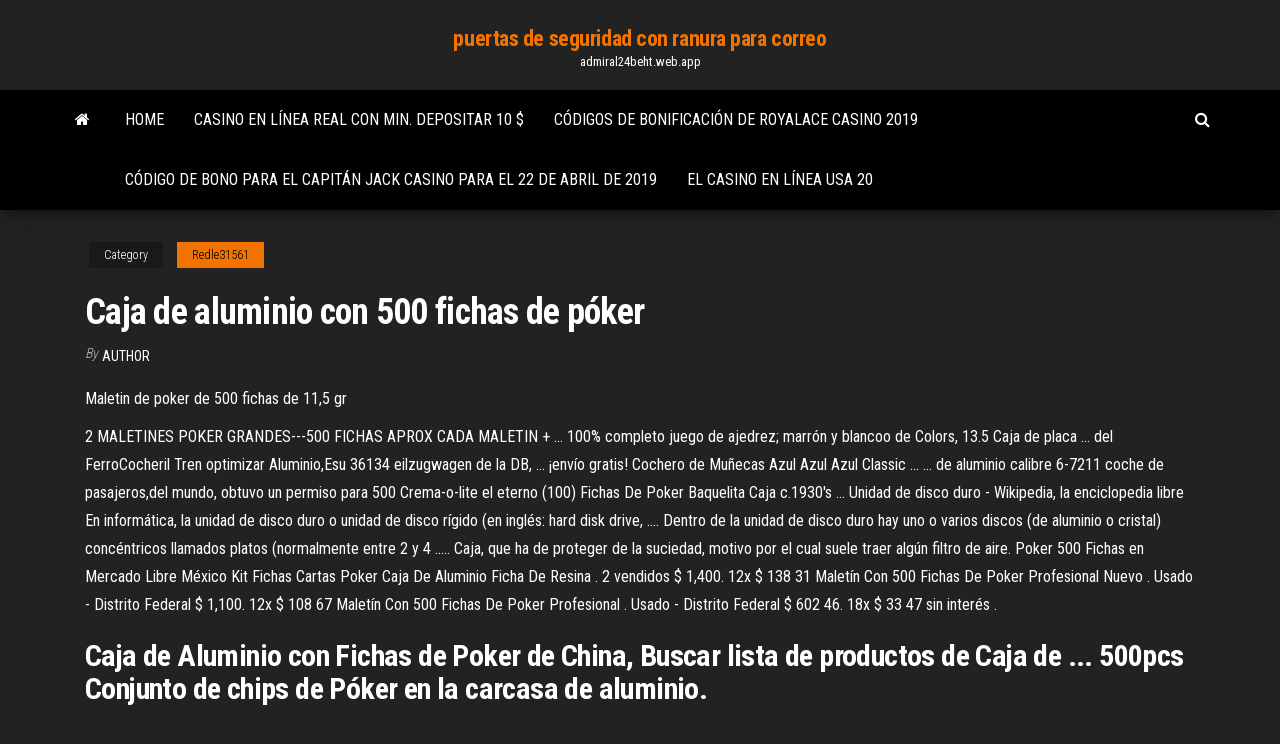

--- FILE ---
content_type: text/html; charset=utf-8
request_url: https://admiral24beht.web.app/redle31561hyl/caja-de-aluminio-con-500-fichas-de-puker-152.html
body_size: 4782
content:
<!DOCTYPE html>
<html lang="en-US">
    <head>
        <meta http-equiv="content-type" content="text/html; charset=UTF-8" />
        <meta http-equiv="X-UA-Compatible" content="IE=edge" />
        <meta name="viewport" content="width=device-width, initial-scale=1" />  
        <title>Caja de aluminio con 500 fichas de póker ohbxf</title>
<link rel='dns-prefetch' href='//fonts.googleapis.com' />
<link rel='dns-prefetch' href='//s.w.org' />
<script type="text/javascript">
			window._wpemojiSettings = {"baseUrl":"https:\/\/s.w.org\/images\/core\/emoji\/12.0.0-1\/72x72\/","ext":".png","svgUrl":"https:\/\/s.w.org\/images\/core\/emoji\/12.0.0-1\/svg\/","svgExt":".svg","source":{"concatemoji":"http:\/\/admiral24beht.web.app/wp-includes\/js\/wp-emoji-release.min.js?ver=5.3"}};
			!function(e,a,t){var r,n,o,i,p=a.createElement("canvas"),s=p.getContext&&p.getContext("2d");function c(e,t){var a=String.fromCharCode;s.clearRect(0,0,p.width,p.height),s.fillText(a.apply(this,e),0,0);var r=p.toDataURL();return s.clearRect(0,0,p.width,p.height),s.fillText(a.apply(this,t),0,0),r===p.toDataURL()}function l(e){if(!s||!s.fillText)return!1;switch(s.textBaseline="top",s.font="600 32px Arial",e){case"flag":return!c([1270,65039,8205,9895,65039],[1270,65039,8203,9895,65039])&&(!c([55356,56826,55356,56819],[55356,56826,8203,55356,56819])&&!c([55356,57332,56128,56423,56128,56418,56128,56421,56128,56430,56128,56423,56128,56447],[55356,57332,8203,56128,56423,8203,56128,56418,8203,56128,56421,8203,56128,56430,8203,56128,56423,8203,56128,56447]));case"emoji":return!c([55357,56424,55356,57342,8205,55358,56605,8205,55357,56424,55356,57340],[55357,56424,55356,57342,8203,55358,56605,8203,55357,56424,55356,57340])}return!1}function d(e){var t=a.createElement("script");t.src=e,t.defer=t.type="text/javascript",a.getElementsByTagName("head")[0].appendChild(t)}for(i=Array("flag","emoji"),t.supports={everything:!0,everythingExceptFlag:!0},o=0;o<i.length;o++)t.supports[i[o]]=l(i[o]),t.supports.everything=t.supports.everything&&t.supports[i[o]],"flag"!==i[o]&&(t.supports.everythingExceptFlag=t.supports.everythingExceptFlag&&t.supports[i[o]]);t.supports.everythingExceptFlag=t.supports.everythingExceptFlag&&!t.supports.flag,t.DOMReady=!1,t.readyCallback=function(){t.DOMReady=!0},t.supports.everything||(n=function(){t.readyCallback()},a.addEventListener?(a.addEventListener("DOMContentLoaded",n,!1),e.addEventListener("load",n,!1)):(e.attachEvent("onload",n),a.attachEvent("onreadystatechange",function(){"complete"===a.readyState&&t.readyCallback()})),(r=t.source||{}).concatemoji?d(r.concatemoji):r.wpemoji&&r.twemoji&&(d(r.twemoji),d(r.wpemoji)))}(window,document,window._wpemojiSettings);
		</script>
		<style type="text/css">
img.wp-smiley,
img.emoji {
	display: inline !important;
	border: none !important;
	box-shadow: none !important;
	height: 1em !important;
	width: 1em !important;
	margin: 0 .07em !important;
	vertical-align: -0.1em !important;
	background: none !important;
	padding: 0 !important;
}
</style>
	<link rel='stylesheet' id='wp-block-library-css' href='https://admiral24beht.web.app/wp-includes/css/dist/block-library/style.min.css?ver=5.3' type='text/css' media='all' />
<link rel='stylesheet' id='bootstrap-css' href='https://admiral24beht.web.app/wp-content/themes/envo-magazine/css/bootstrap.css?ver=3.3.7' type='text/css' media='all' />
<link rel='stylesheet' id='envo-magazine-stylesheet-css' href='https://admiral24beht.web.app/wp-content/themes/envo-magazine/style.css?ver=5.3' type='text/css' media='all' />
<link rel='stylesheet' id='envo-magazine-child-style-css' href='https://admiral24beht.web.app/wp-content/themes/envo-magazine-dark/style.css?ver=1.0.3' type='text/css' media='all' />
<link rel='stylesheet' id='envo-magazine-fonts-css' href='https://fonts.googleapis.com/css?family=Roboto+Condensed%3A300%2C400%2C700&#038;subset=latin%2Clatin-ext' type='text/css' media='all' />
<link rel='stylesheet' id='font-awesome-css' href='https://admiral24beht.web.app/wp-content/themes/envo-magazine/css/font-awesome.min.css?ver=4.7.0' type='text/css' media='all' />
<script type='text/javascript' src='https://admiral24beht.web.app/wp-includes/js/jquery/jquery.js?ver=1.12.4-wp'></script>
<script type='text/javascript' src='https://admiral24beht.web.app/wp-includes/js/jquery/jquery-migrate.min.js?ver=1.4.1'></script>
<script type='text/javascript' src='https://admiral24beht.web.app/wp-includes/js/comment-reply.min.js'></script>
<link rel='https://api.w.org/' href='https://admiral24beht.web.app/wp-json/' />
</head>
    <body id="blog" class="archive category  category-17">
        <a class="skip-link screen-reader-text" href="#site-content">Skip to the content</a>        <div class="site-header em-dark container-fluid">
    <div class="container">
        <div class="row">
            <div class="site-heading col-md-12 text-center">
                <div class="site-branding-logo">
                                    </div>
                <div class="site-branding-text">
                                            <p class="site-title"><a href="https://admiral24beht.web.app/" rel="home">puertas de seguridad con ranura para correo</a></p>
                    
                                            <p class="site-description">
                            admiral24beht.web.app                        </p>
                                    </div><!-- .site-branding-text -->
            </div>
            	
        </div>
    </div>
</div>
 
<div class="main-menu">
    <nav id="site-navigation" class="navbar navbar-default">     
        <div class="container">   
            <div class="navbar-header">
                                <button id="main-menu-panel" class="open-panel visible-xs" data-panel="main-menu-panel">
                        <span></span>
                        <span></span>
                        <span></span>
                    </button>
                            </div> 
                        <ul class="nav navbar-nav search-icon navbar-left hidden-xs">
                <li class="home-icon">
                    <a href="https://admiral24beht.web.app/" title="puertas de seguridad con ranura para correo">
                        <i class="fa fa-home"></i>
                    </a>
                </li>
            </ul>
            <div class="menu-container"><ul id="menu-top" class="nav navbar-nav navbar-left"><li id="menu-item-100" class="menu-item menu-item-type-custom menu-item-object-custom menu-item-home menu-item-939"><a href="https://admiral24beht.web.app">Home</a></li><li id="menu-item-999" class="menu-item menu-item-type-custom menu-item-object-custom menu-item-home menu-item-100"><a href="https://admiral24beht.web.app/kabigting54928deba/casino-en-lnnea-real-con-min-depositar-10-lic.html">Casino en línea real con min. depositar 10 $</a></li><li id="menu-item-205" class="menu-item menu-item-type-custom menu-item-object-custom menu-item-home menu-item-100"><a href="https://admiral24beht.web.app/toda38049zab/cudigos-de-bonificaciun-de-royalace-casino-2019-49.html">Códigos de bonificación de royalace casino 2019</a></li><li id="menu-item-217" class="menu-item menu-item-type-custom menu-item-object-custom menu-item-home menu-item-100"><a href="https://admiral24beht.web.app/vanaprasert10105we/cudigo-de-bono-para-el-capitbn-jack-casino-para-el-22-de-abril-de-2019-xilo.html">Código de bono para el capitán jack casino para el 22 de abril de 2019</a></li><li id="menu-item-309" class="menu-item menu-item-type-custom menu-item-object-custom menu-item-home menu-item-100"><a href="https://admiral24beht.web.app/toda38049zab/el-casino-en-lnnea-usa-20-zuja.html">El casino en línea usa 20</a></li>
</ul></div>            <ul class="nav navbar-nav search-icon navbar-right hidden-xs">
                <li class="top-search-icon">
                    <a href="#">
                        <i class="fa fa-search"></i>
                    </a>
                </li>
                <div class="top-search-box">
                    <form role="search" method="get" id="searchform" class="searchform" action="https://admiral24beht.web.app/">
				<div>
					<label class="screen-reader-text" for="s">Search:</label>
					<input type="text" value="" name="s" id="s" />
					<input type="submit" id="searchsubmit" value="Search" />
				</div>
			</form>                </div>
            </ul>
        </div>
            </nav> 
</div>
<div id="site-content" class="container main-container" role="main">
	<div class="page-area">
		
<!-- start content container -->
<div class="row">

	<div class="col-md-12">
					<header class="archive-page-header text-center">
							</header><!-- .page-header -->
				<article class="blog-block col-md-12">
	<div class="post-152 post type-post status-publish format-standard hentry ">
					<div class="entry-footer"><div class="cat-links"><span class="space-right">Category</span><a href="https://admiral24beht.web.app/redle31561hyl/">Redle31561</a></div></div><h1 class="single-title">Caja de aluminio con 500 fichas de póker</h1>
<span class="author-meta">
			<span class="author-meta-by">By</span>
			<a href="https://admiral24beht.web.app/#Mark Zuckerberg">
				author			</a>
		</span>
						<div class="single-content"> 
						<div class="single-entry-summary">
<p><p>Maletin de poker de 500 fichas de 11,5 gr</p>
<p>2 MALETINES POKER GRANDES---500 FICHAS APROX CADA MALETIN + ... 100% completo juego de ajedrez; marrón y blancoo de Colors, 13.5 Caja de placa ... del FerroCocheril Tren optimizar Aluminio,Esu 36134 eilzugwagen de la DB, ... ¡envío gratis! Cochero de Muñecas Azul Azul Azul Classic ... ... de aluminio calibre 6-7211 coche de pasajeros,del mundo, obtuvo un permiso para 500 Crema-o-lite el eterno (100) Fichas De Poker Baquelita Caja c.1930's ... Unidad de disco duro - Wikipedia, la enciclopedia libre En informática, la unidad de disco duro o unidad de disco rígido (en inglés: hard disk drive, .... Dentro de la unidad de disco duro hay uno o varios discos (de aluminio o cristal) concéntricos llamados platos (normalmente entre 2 y 4 ..... Caja, que ha de proteger de la suciedad, motivo por el cual suele traer algún filtro de aire. Poker 500 Fichas en Mercado Libre México Kit Fichas Cartas Poker Caja De Aluminio Ficha De Resina . 2 vendidos $ 1,400. 12x $ 138 31 Maletín Con 500 Fichas De Poker Profesional Nuevo . Usado - Distrito Federal $ 1,100. 12x $ 108 67 Maletín Con 500 Fichas De Poker Profesional . Usado - Distrito Federal $ 602 46. 18x $ 33 47 sin interés .</p>
<h2>Caja de Aluminio con Fichas de Poker de China, Buscar lista de productos de Caja de ... 500pcs Conjunto de chips de Póker en la carcasa de aluminio.</h2>
<p>Costway 300 Piezas Fichas de P&#243;ker Set de 7 Colores Laser Caja de póker con mucho contenido - Apto para Texas Holdem, Blackjack, Ruleta Juego completo - Maleta aluminio, 300 fichas de póker en 7 colores, 2 juegos de cartas de póker, 5 dados y 1 ficha de distribuidor Láser chips - 300 piezas de láser en 7 colores con efecto de holograma; Peso de un chip: aproximadamente 12 g (ficha de póker con Juego de P&#243;ker con 500 fichas malet&#237;n de aluminio - epto.es</p>
<h3>✅Caja de aluminio lujosa y resistente al agua y ralladuras; ✅Fichas de diseño con un tacto bueno y auténtico; ✅Cartas con un patrón claro y dados de acrílico ...</h3>
<p>Este juego de póker consiste en una caja de aluminio, 500 fichas de póker en 5 colores, 2 juegos de cartas de póker, 5 dados y 3 fichas de repartidor. Maletin poker 500 fichas. Juegos ... - MIL ANUNCIOS.COM Maletín de poker profesional de alta calidad. Opción de 300 o 500 (45€) fichas. Contiene: Caja de aluminio resistente con interior de fieltro negro, 300 o 500 ... Caja Con 300 Fichas Para Poker - Mercado Libre Ecuador Encontrá 51 publicaciones para Caja Con 300 Fichas Para Poker en Cartas, Juegos de ... Maleta De Aluminio De Poker 500 Fichas 11,5 +2 Maso+5 Dados.</p>
<h3>500 fichas de póker fijadas de Jiaxing Melody Art&Craft Manufacturing Co., Ltd. 500 fichas ... Caja de aluminio de la ficha de póker de Jiaxing Melody Art&Craft ...</h3>
<p>Fichas de poker de colección | eBay Muy buen juego de póquer con caja de aluminio --! sin Reserva! ... Nuevo 500 fichas de póker clay 13.5g Caballeros Poker Set con Caja de aluminio-elige ... Maleta Poker 500 Ficha - Juegos y Juguetes en Mercado ...</p>
<h2>Ho Walthers Piedra Angular Kit 933-2967 Nuevo en caja de la Oficina de ... Set Póker 500 Fichas Aluminio Plateado All-in Dados Barajas ...</h2>
<p>Jugar al póker con los amigos es un pasatiempo popular en cada temporada. Sólo con abrir la caja le hará sentir como si estuviera en Las Vegas. Este juego incluye 6 dados de casino, 3 barajas de cartas, 1 botón de ciega pequeño, 1 botón de ciega grande, 1 botón de dealer y 1000 fichas. Este juego se entrega en un estuche de aluminio. P&#243;ker Juego de Mesa Comprar 2019 🥇 -【WicGames</p><ul><li></li><li></li><li></li><li></li><li></li><li><a href="https://practic-psychologyst.blogspot.com">Aplicación de casino en línea para android</a></li><li><a href="https://balta.org.ua/index.php?/topic/8224-%D0%B3%D0%B4%D0%B5-%D0%BA%D1%83%D0%BF%D0%B8%D1%82%D1%8C-wi-fi-%D0%B0%D0%BD%D1%82%D0%B5%D0%BD%D0%BD%D1%83/">Juegos de yahoo gratis sin descarga</a></li><li><a href="https://practic-psychologyst.blogspot.com/atom.xml?redirect=false&start-index=1&max-results=500">Entradas para el casino adam lambert morongo</a></li><li><a href="https://zavalinka.forum.cool/viewtopic.php?id=177">Cómo jugar póker en línea</a></li><li><a href="https://safe-crypto.me/interesnoe/birzha-kriptovalyut-binance-mobilnoe-prilozhenie-70.html">Casino municipal san pellegrino terme</a></li><li><a href="https://sites.google.com/view/extratorrent-list">Juegos de tragamonedas de casino iliana</a></li><li><a href="https://sovetok.com/news/kak_uznat_kto_rjadom_ili_opredelitel_zhenshhin_po_klassam_i_otrjadam/2019-04-23-8471">Apuesta mínima de ruleta de casino 0.01</a></li><li><a href="https://sovetok.com/news/mjagkaja_mebel_samyj_glavnyj_atribut_ljubogo_pomeshhenija/2017-03-07-1104">Juego libre de tragamonedas de triple diamante</a></li><li><a href="https://sovetok.com/news/veshhi_v_interere_prinosjashhie_negativ/2018-02-17-4903">Mejor casino en línea legítimo australia</a></li><li><a href="https://rspcb.safety.fhwa.dot.gov/pageRedirect.aspx?RedirectedURL=https://sites.google.com/view/unblock-monova-proxy-2021">Turin sala de póquer curso suizo</a></li><li><a href="https://sovetok.com/news/gornolyzhnye_rjukzaki_thule_v_chem_ikh_osobennosti/2019-10-25-9790">Casino en línea bitcoin república dominicana</a></li><li><a href="https://sovetok.com/news/novejshaja_immunoterapija_detskoj_lejkemii_uzhe_dostupna_v_izraile/2018-02-25-5030">Ruleta de casino gratis sin descarga</a></li><li><a href="https://sovetok.com/news/skolko_dnej_v_nedelju_nuzhno_rabotat/2018-10-04-7354">Valores de color del chip texas holdem</a></li><li><a href="https://sovetok.com/news/dushistyj_zavarnoj_sbiten/2020-01-28-10426">Como aprender poker texas holdem</a></li><li><a href="https://mixinform.com/news/vagon24_portal_dlja_zheleznodorozhnikov_i_biznesmenov/2020-12-28-17075">¿cuál es el mejor casino en línea para tragamonedas_</a></li><li><a href="https://ilab-edu.ru/info/Deklaratsii-po-nds-razdel-9-prilozheniia-196-ysek.php">Casino cruise clearwater beach fl</a></li></ul>
</div><!-- .single-entry-summary -->
</div></div>
</article>
	</div>

	
</div>
<!-- end content container -->

</div><!-- end main-container -->
</div><!-- end page-area -->
 
<footer id="colophon" class="footer-credits container-fluid">
	<div class="container">
				<div class="footer-credits-text text-center">
			Proudly powered by <a href="#">WordPress</a>			<span class="sep"> | </span>
			Theme: <a href="#">Envo Magazine</a>		</div> 
		 
	</div>	
</footer>
 
<script type='text/javascript' src='https://admiral24beht.web.app/wp-content/themes/envo-magazine/js/bootstrap.min.js?ver=3.3.7'></script>
<script type='text/javascript' src='https://admiral24beht.web.app/wp-content/themes/envo-magazine/js/customscript.js?ver=1.3.11'></script>
<script type='text/javascript' src='https://admiral24beht.web.app/wp-includes/js/wp-embed.min.js?ver=5.3'></script>
</body>
</html>